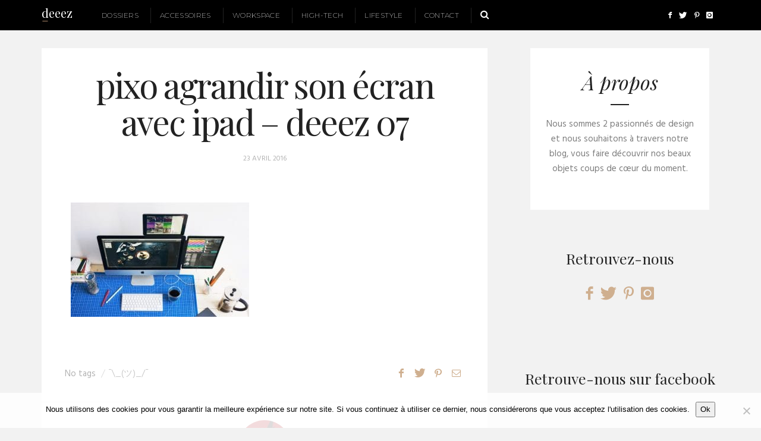

--- FILE ---
content_type: text/html; charset=UTF-8
request_url: https://deeez.fr/pixo-agrandir-ecran-tablette/pixo-agrandir-son-ecran-avec-ipad-deeez-07/
body_size: 17890
content:
<!DOCTYPE html>
<!--[if lt IE 7 ]><html class="ie ie6" lang="fr-FR"> <![endif]-->
<!--[if IE 7 ]><html class="ie ie7" lang="fr-FR"> <![endif]-->
<!--[if IE 8 ]><html class="ie ie8" lang="fr-FR"> <![endif]-->
<!--[if IE 9 ]><html class="ie ie9" lang="fr-FR"> <![endif]-->
<!--[if (gt IE 9)|!(IE)]><!--><html lang="fr-FR"> <!--<![endif]-->
<head>
	<meta charset="UTF-8" />
	<meta name="p:domain_verify" content="75202240a33b25d6e3ce80fddd51f801"/>
	<meta property="fb:pages" content="1008349515892418" />
	<meta http-equiv="X-UA-Compatible" content="IE=edge">
    <meta name="viewport" content="width=device-width, initial-scale=1">
	<link rel="profile" href="http://gmpg.org/xfn/11" />
			<link rel="icon" href="http://deeez.fr/wp-content/uploads/2016/02/favicon.ico" type="image/x-icon" />
		<link rel="pingback" href="https://deeez.fr/xmlrpc.php" />
	<link rel="alternate" type="application/rss+xml" title="Deeez" href="https://deeez.fr/feed/" />
	<link rel="alternate" type="application/atom+xml" title="Deeez" href="https://deeez.fr/feed/atom/" />
	<script type='text/javascript'>
	(function() {
if ("-ms-user-select" in document.documentElement.style && navigator.userAgent.match(/IEMobile\/10\.0/)) {
var msViewportStyle = document.createElement("style");
msViewportStyle.appendChild(
document.createTextNode("@-ms-viewport{width:auto!important}")
);
document.getElementsByTagName("head")[0].appendChild(msViewportStyle);
}
})();
</script>
<script defer data-domain="deeez.fr" src="https://analytics.mbousendorfer.com/js/script.js"></script>

<meta name='robots' content='index, follow, max-image-preview:large, max-snippet:-1, max-video-preview:-1' />
	<style>img:is([sizes="auto" i], [sizes^="auto," i]) { contain-intrinsic-size: 3000px 1500px }</style>
	
	<!-- This site is optimized with the Yoast SEO plugin v26.7 - https://yoast.com/wordpress/plugins/seo/ -->
	<title>pixo agrandir son écran avec ipad - deeez 07</title>
	<link rel="canonical" href="https://deeez.fr/pixo-agrandir-ecran-tablette/pixo-agrandir-son-ecran-avec-ipad-deeez-07/" />
	<meta property="og:locale" content="fr_FR" />
	<meta property="og:type" content="article" />
	<meta property="og:title" content="pixo agrandir son écran avec ipad - deeez 07" />
	<meta property="og:url" content="https://deeez.fr/pixo-agrandir-ecran-tablette/pixo-agrandir-son-ecran-avec-ipad-deeez-07/" />
	<meta property="og:site_name" content="Deeez" />
	<meta property="article:publisher" content="https://www.facebook.com/deeez.fr" />
	<meta property="article:modified_time" content="2016-05-10T17:09:47+00:00" />
	<meta property="og:image" content="https://deeez.fr/pixo-agrandir-ecran-tablette/pixo-agrandir-son-ecran-avec-ipad-deeez-07" />
	<meta property="og:image:width" content="679" />
	<meta property="og:image:height" content="437" />
	<meta property="og:image:type" content="image/jpeg" />
	<meta name="twitter:card" content="summary_large_image" />
	<meta name="twitter:site" content="@deeez_fr" />
	<script type="application/ld+json" class="yoast-schema-graph">{"@context":"https://schema.org","@graph":[{"@type":"WebPage","@id":"https://deeez.fr/pixo-agrandir-ecran-tablette/pixo-agrandir-son-ecran-avec-ipad-deeez-07/","url":"https://deeez.fr/pixo-agrandir-ecran-tablette/pixo-agrandir-son-ecran-avec-ipad-deeez-07/","name":"pixo agrandir son écran avec ipad - deeez 07","isPartOf":{"@id":"https://deeez.fr/#website"},"primaryImageOfPage":{"@id":"https://deeez.fr/pixo-agrandir-ecran-tablette/pixo-agrandir-son-ecran-avec-ipad-deeez-07/#primaryimage"},"image":{"@id":"https://deeez.fr/pixo-agrandir-ecran-tablette/pixo-agrandir-son-ecran-avec-ipad-deeez-07/#primaryimage"},"thumbnailUrl":"https://deeez.fr/wp-content/uploads/2016/04/pixo-agrandir-son-écran-avec-ipad-deeez-07.jpg","datePublished":"2016-04-23T10:48:37+00:00","dateModified":"2016-05-10T17:09:47+00:00","breadcrumb":{"@id":"https://deeez.fr/pixo-agrandir-ecran-tablette/pixo-agrandir-son-ecran-avec-ipad-deeez-07/#breadcrumb"},"inLanguage":"fr-FR","potentialAction":[{"@type":"ReadAction","target":["https://deeez.fr/pixo-agrandir-ecran-tablette/pixo-agrandir-son-ecran-avec-ipad-deeez-07/"]}]},{"@type":"ImageObject","inLanguage":"fr-FR","@id":"https://deeez.fr/pixo-agrandir-ecran-tablette/pixo-agrandir-son-ecran-avec-ipad-deeez-07/#primaryimage","url":"https://deeez.fr/wp-content/uploads/2016/04/pixo-agrandir-son-écran-avec-ipad-deeez-07.jpg","contentUrl":"https://deeez.fr/wp-content/uploads/2016/04/pixo-agrandir-son-écran-avec-ipad-deeez-07.jpg","width":679,"height":437,"caption":"Pixo"},{"@type":"BreadcrumbList","@id":"https://deeez.fr/pixo-agrandir-ecran-tablette/pixo-agrandir-son-ecran-avec-ipad-deeez-07/#breadcrumb","itemListElement":[{"@type":"ListItem","position":1,"name":"Accueil","item":"https://deeez.fr/"},{"@type":"ListItem","position":2,"name":"Pixo &#8211; Agrandir son écran avec une tablette","item":"https://deeez.fr/pixo-agrandir-ecran-tablette/"},{"@type":"ListItem","position":3,"name":"pixo agrandir son écran avec ipad &#8211; deeez 07"}]},{"@type":"WebSite","@id":"https://deeez.fr/#website","url":"https://deeez.fr/","name":"Deeez","description":"We Love Good Stuff","potentialAction":[{"@type":"SearchAction","target":{"@type":"EntryPoint","urlTemplate":"https://deeez.fr/?s={search_term_string}"},"query-input":{"@type":"PropertyValueSpecification","valueRequired":true,"valueName":"search_term_string"}}],"inLanguage":"fr-FR"}]}</script>
	<!-- / Yoast SEO plugin. -->


<link rel='dns-prefetch' href='//fonts.googleapis.com' />
<link rel="alternate" type="application/rss+xml" title="Deeez &raquo; Flux" href="https://deeez.fr/feed/" />
<link rel="alternate" type="application/rss+xml" title="Deeez &raquo; Flux des commentaires" href="https://deeez.fr/comments/feed/" />
<script type="text/javascript" id="wpp-js" src="https://deeez.fr/wp-content/plugins/wordpress-popular-posts/assets/js/wpp.min.js?ver=7.3.6" data-sampling="0" data-sampling-rate="100" data-api-url="https://deeez.fr/wp-json/wordpress-popular-posts" data-post-id="4676" data-token="a8a6da1458" data-lang="0" data-debug="0"></script>
<link rel="alternate" type="application/rss+xml" title="Deeez &raquo; pixo agrandir son écran avec ipad &#8211; deeez 07 Flux des commentaires" href="https://deeez.fr/pixo-agrandir-ecran-tablette/pixo-agrandir-son-ecran-avec-ipad-deeez-07/feed/" />
<script type="text/javascript">
/* <![CDATA[ */
window._wpemojiSettings = {"baseUrl":"https:\/\/s.w.org\/images\/core\/emoji\/16.0.1\/72x72\/","ext":".png","svgUrl":"https:\/\/s.w.org\/images\/core\/emoji\/16.0.1\/svg\/","svgExt":".svg","source":{"concatemoji":"https:\/\/deeez.fr\/wp-includes\/js\/wp-emoji-release.min.js?ver=6.8.3"}};
/*! This file is auto-generated */
!function(s,n){var o,i,e;function c(e){try{var t={supportTests:e,timestamp:(new Date).valueOf()};sessionStorage.setItem(o,JSON.stringify(t))}catch(e){}}function p(e,t,n){e.clearRect(0,0,e.canvas.width,e.canvas.height),e.fillText(t,0,0);var t=new Uint32Array(e.getImageData(0,0,e.canvas.width,e.canvas.height).data),a=(e.clearRect(0,0,e.canvas.width,e.canvas.height),e.fillText(n,0,0),new Uint32Array(e.getImageData(0,0,e.canvas.width,e.canvas.height).data));return t.every(function(e,t){return e===a[t]})}function u(e,t){e.clearRect(0,0,e.canvas.width,e.canvas.height),e.fillText(t,0,0);for(var n=e.getImageData(16,16,1,1),a=0;a<n.data.length;a++)if(0!==n.data[a])return!1;return!0}function f(e,t,n,a){switch(t){case"flag":return n(e,"\ud83c\udff3\ufe0f\u200d\u26a7\ufe0f","\ud83c\udff3\ufe0f\u200b\u26a7\ufe0f")?!1:!n(e,"\ud83c\udde8\ud83c\uddf6","\ud83c\udde8\u200b\ud83c\uddf6")&&!n(e,"\ud83c\udff4\udb40\udc67\udb40\udc62\udb40\udc65\udb40\udc6e\udb40\udc67\udb40\udc7f","\ud83c\udff4\u200b\udb40\udc67\u200b\udb40\udc62\u200b\udb40\udc65\u200b\udb40\udc6e\u200b\udb40\udc67\u200b\udb40\udc7f");case"emoji":return!a(e,"\ud83e\udedf")}return!1}function g(e,t,n,a){var r="undefined"!=typeof WorkerGlobalScope&&self instanceof WorkerGlobalScope?new OffscreenCanvas(300,150):s.createElement("canvas"),o=r.getContext("2d",{willReadFrequently:!0}),i=(o.textBaseline="top",o.font="600 32px Arial",{});return e.forEach(function(e){i[e]=t(o,e,n,a)}),i}function t(e){var t=s.createElement("script");t.src=e,t.defer=!0,s.head.appendChild(t)}"undefined"!=typeof Promise&&(o="wpEmojiSettingsSupports",i=["flag","emoji"],n.supports={everything:!0,everythingExceptFlag:!0},e=new Promise(function(e){s.addEventListener("DOMContentLoaded",e,{once:!0})}),new Promise(function(t){var n=function(){try{var e=JSON.parse(sessionStorage.getItem(o));if("object"==typeof e&&"number"==typeof e.timestamp&&(new Date).valueOf()<e.timestamp+604800&&"object"==typeof e.supportTests)return e.supportTests}catch(e){}return null}();if(!n){if("undefined"!=typeof Worker&&"undefined"!=typeof OffscreenCanvas&&"undefined"!=typeof URL&&URL.createObjectURL&&"undefined"!=typeof Blob)try{var e="postMessage("+g.toString()+"("+[JSON.stringify(i),f.toString(),p.toString(),u.toString()].join(",")+"));",a=new Blob([e],{type:"text/javascript"}),r=new Worker(URL.createObjectURL(a),{name:"wpTestEmojiSupports"});return void(r.onmessage=function(e){c(n=e.data),r.terminate(),t(n)})}catch(e){}c(n=g(i,f,p,u))}t(n)}).then(function(e){for(var t in e)n.supports[t]=e[t],n.supports.everything=n.supports.everything&&n.supports[t],"flag"!==t&&(n.supports.everythingExceptFlag=n.supports.everythingExceptFlag&&n.supports[t]);n.supports.everythingExceptFlag=n.supports.everythingExceptFlag&&!n.supports.flag,n.DOMReady=!1,n.readyCallback=function(){n.DOMReady=!0}}).then(function(){return e}).then(function(){var e;n.supports.everything||(n.readyCallback(),(e=n.source||{}).concatemoji?t(e.concatemoji):e.wpemoji&&e.twemoji&&(t(e.twemoji),t(e.wpemoji)))}))}((window,document),window._wpemojiSettings);
/* ]]> */
</script>
<style id='wp-emoji-styles-inline-css' type='text/css'>

	img.wp-smiley, img.emoji {
		display: inline !important;
		border: none !important;
		box-shadow: none !important;
		height: 1em !important;
		width: 1em !important;
		margin: 0 0.07em !important;
		vertical-align: -0.1em !important;
		background: none !important;
		padding: 0 !important;
	}
</style>
<link rel='stylesheet' id='wp-block-library-css' href='https://deeez.fr/wp-includes/css/dist/block-library/style.min.css?ver=6.8.3' type='text/css' media='all' />
<style id='classic-theme-styles-inline-css' type='text/css'>
/*! This file is auto-generated */
.wp-block-button__link{color:#fff;background-color:#32373c;border-radius:9999px;box-shadow:none;text-decoration:none;padding:calc(.667em + 2px) calc(1.333em + 2px);font-size:1.125em}.wp-block-file__button{background:#32373c;color:#fff;text-decoration:none}
</style>
<style id='global-styles-inline-css' type='text/css'>
:root{--wp--preset--aspect-ratio--square: 1;--wp--preset--aspect-ratio--4-3: 4/3;--wp--preset--aspect-ratio--3-4: 3/4;--wp--preset--aspect-ratio--3-2: 3/2;--wp--preset--aspect-ratio--2-3: 2/3;--wp--preset--aspect-ratio--16-9: 16/9;--wp--preset--aspect-ratio--9-16: 9/16;--wp--preset--color--black: #000000;--wp--preset--color--cyan-bluish-gray: #abb8c3;--wp--preset--color--white: #ffffff;--wp--preset--color--pale-pink: #f78da7;--wp--preset--color--vivid-red: #cf2e2e;--wp--preset--color--luminous-vivid-orange: #ff6900;--wp--preset--color--luminous-vivid-amber: #fcb900;--wp--preset--color--light-green-cyan: #7bdcb5;--wp--preset--color--vivid-green-cyan: #00d084;--wp--preset--color--pale-cyan-blue: #8ed1fc;--wp--preset--color--vivid-cyan-blue: #0693e3;--wp--preset--color--vivid-purple: #9b51e0;--wp--preset--gradient--vivid-cyan-blue-to-vivid-purple: linear-gradient(135deg,rgba(6,147,227,1) 0%,rgb(155,81,224) 100%);--wp--preset--gradient--light-green-cyan-to-vivid-green-cyan: linear-gradient(135deg,rgb(122,220,180) 0%,rgb(0,208,130) 100%);--wp--preset--gradient--luminous-vivid-amber-to-luminous-vivid-orange: linear-gradient(135deg,rgba(252,185,0,1) 0%,rgba(255,105,0,1) 100%);--wp--preset--gradient--luminous-vivid-orange-to-vivid-red: linear-gradient(135deg,rgba(255,105,0,1) 0%,rgb(207,46,46) 100%);--wp--preset--gradient--very-light-gray-to-cyan-bluish-gray: linear-gradient(135deg,rgb(238,238,238) 0%,rgb(169,184,195) 100%);--wp--preset--gradient--cool-to-warm-spectrum: linear-gradient(135deg,rgb(74,234,220) 0%,rgb(151,120,209) 20%,rgb(207,42,186) 40%,rgb(238,44,130) 60%,rgb(251,105,98) 80%,rgb(254,248,76) 100%);--wp--preset--gradient--blush-light-purple: linear-gradient(135deg,rgb(255,206,236) 0%,rgb(152,150,240) 100%);--wp--preset--gradient--blush-bordeaux: linear-gradient(135deg,rgb(254,205,165) 0%,rgb(254,45,45) 50%,rgb(107,0,62) 100%);--wp--preset--gradient--luminous-dusk: linear-gradient(135deg,rgb(255,203,112) 0%,rgb(199,81,192) 50%,rgb(65,88,208) 100%);--wp--preset--gradient--pale-ocean: linear-gradient(135deg,rgb(255,245,203) 0%,rgb(182,227,212) 50%,rgb(51,167,181) 100%);--wp--preset--gradient--electric-grass: linear-gradient(135deg,rgb(202,248,128) 0%,rgb(113,206,126) 100%);--wp--preset--gradient--midnight: linear-gradient(135deg,rgb(2,3,129) 0%,rgb(40,116,252) 100%);--wp--preset--font-size--small: 13px;--wp--preset--font-size--medium: 20px;--wp--preset--font-size--large: 36px;--wp--preset--font-size--x-large: 42px;--wp--preset--spacing--20: 0.44rem;--wp--preset--spacing--30: 0.67rem;--wp--preset--spacing--40: 1rem;--wp--preset--spacing--50: 1.5rem;--wp--preset--spacing--60: 2.25rem;--wp--preset--spacing--70: 3.38rem;--wp--preset--spacing--80: 5.06rem;--wp--preset--shadow--natural: 6px 6px 9px rgba(0, 0, 0, 0.2);--wp--preset--shadow--deep: 12px 12px 50px rgba(0, 0, 0, 0.4);--wp--preset--shadow--sharp: 6px 6px 0px rgba(0, 0, 0, 0.2);--wp--preset--shadow--outlined: 6px 6px 0px -3px rgba(255, 255, 255, 1), 6px 6px rgba(0, 0, 0, 1);--wp--preset--shadow--crisp: 6px 6px 0px rgba(0, 0, 0, 1);}:where(.is-layout-flex){gap: 0.5em;}:where(.is-layout-grid){gap: 0.5em;}body .is-layout-flex{display: flex;}.is-layout-flex{flex-wrap: wrap;align-items: center;}.is-layout-flex > :is(*, div){margin: 0;}body .is-layout-grid{display: grid;}.is-layout-grid > :is(*, div){margin: 0;}:where(.wp-block-columns.is-layout-flex){gap: 2em;}:where(.wp-block-columns.is-layout-grid){gap: 2em;}:where(.wp-block-post-template.is-layout-flex){gap: 1.25em;}:where(.wp-block-post-template.is-layout-grid){gap: 1.25em;}.has-black-color{color: var(--wp--preset--color--black) !important;}.has-cyan-bluish-gray-color{color: var(--wp--preset--color--cyan-bluish-gray) !important;}.has-white-color{color: var(--wp--preset--color--white) !important;}.has-pale-pink-color{color: var(--wp--preset--color--pale-pink) !important;}.has-vivid-red-color{color: var(--wp--preset--color--vivid-red) !important;}.has-luminous-vivid-orange-color{color: var(--wp--preset--color--luminous-vivid-orange) !important;}.has-luminous-vivid-amber-color{color: var(--wp--preset--color--luminous-vivid-amber) !important;}.has-light-green-cyan-color{color: var(--wp--preset--color--light-green-cyan) !important;}.has-vivid-green-cyan-color{color: var(--wp--preset--color--vivid-green-cyan) !important;}.has-pale-cyan-blue-color{color: var(--wp--preset--color--pale-cyan-blue) !important;}.has-vivid-cyan-blue-color{color: var(--wp--preset--color--vivid-cyan-blue) !important;}.has-vivid-purple-color{color: var(--wp--preset--color--vivid-purple) !important;}.has-black-background-color{background-color: var(--wp--preset--color--black) !important;}.has-cyan-bluish-gray-background-color{background-color: var(--wp--preset--color--cyan-bluish-gray) !important;}.has-white-background-color{background-color: var(--wp--preset--color--white) !important;}.has-pale-pink-background-color{background-color: var(--wp--preset--color--pale-pink) !important;}.has-vivid-red-background-color{background-color: var(--wp--preset--color--vivid-red) !important;}.has-luminous-vivid-orange-background-color{background-color: var(--wp--preset--color--luminous-vivid-orange) !important;}.has-luminous-vivid-amber-background-color{background-color: var(--wp--preset--color--luminous-vivid-amber) !important;}.has-light-green-cyan-background-color{background-color: var(--wp--preset--color--light-green-cyan) !important;}.has-vivid-green-cyan-background-color{background-color: var(--wp--preset--color--vivid-green-cyan) !important;}.has-pale-cyan-blue-background-color{background-color: var(--wp--preset--color--pale-cyan-blue) !important;}.has-vivid-cyan-blue-background-color{background-color: var(--wp--preset--color--vivid-cyan-blue) !important;}.has-vivid-purple-background-color{background-color: var(--wp--preset--color--vivid-purple) !important;}.has-black-border-color{border-color: var(--wp--preset--color--black) !important;}.has-cyan-bluish-gray-border-color{border-color: var(--wp--preset--color--cyan-bluish-gray) !important;}.has-white-border-color{border-color: var(--wp--preset--color--white) !important;}.has-pale-pink-border-color{border-color: var(--wp--preset--color--pale-pink) !important;}.has-vivid-red-border-color{border-color: var(--wp--preset--color--vivid-red) !important;}.has-luminous-vivid-orange-border-color{border-color: var(--wp--preset--color--luminous-vivid-orange) !important;}.has-luminous-vivid-amber-border-color{border-color: var(--wp--preset--color--luminous-vivid-amber) !important;}.has-light-green-cyan-border-color{border-color: var(--wp--preset--color--light-green-cyan) !important;}.has-vivid-green-cyan-border-color{border-color: var(--wp--preset--color--vivid-green-cyan) !important;}.has-pale-cyan-blue-border-color{border-color: var(--wp--preset--color--pale-cyan-blue) !important;}.has-vivid-cyan-blue-border-color{border-color: var(--wp--preset--color--vivid-cyan-blue) !important;}.has-vivid-purple-border-color{border-color: var(--wp--preset--color--vivid-purple) !important;}.has-vivid-cyan-blue-to-vivid-purple-gradient-background{background: var(--wp--preset--gradient--vivid-cyan-blue-to-vivid-purple) !important;}.has-light-green-cyan-to-vivid-green-cyan-gradient-background{background: var(--wp--preset--gradient--light-green-cyan-to-vivid-green-cyan) !important;}.has-luminous-vivid-amber-to-luminous-vivid-orange-gradient-background{background: var(--wp--preset--gradient--luminous-vivid-amber-to-luminous-vivid-orange) !important;}.has-luminous-vivid-orange-to-vivid-red-gradient-background{background: var(--wp--preset--gradient--luminous-vivid-orange-to-vivid-red) !important;}.has-very-light-gray-to-cyan-bluish-gray-gradient-background{background: var(--wp--preset--gradient--very-light-gray-to-cyan-bluish-gray) !important;}.has-cool-to-warm-spectrum-gradient-background{background: var(--wp--preset--gradient--cool-to-warm-spectrum) !important;}.has-blush-light-purple-gradient-background{background: var(--wp--preset--gradient--blush-light-purple) !important;}.has-blush-bordeaux-gradient-background{background: var(--wp--preset--gradient--blush-bordeaux) !important;}.has-luminous-dusk-gradient-background{background: var(--wp--preset--gradient--luminous-dusk) !important;}.has-pale-ocean-gradient-background{background: var(--wp--preset--gradient--pale-ocean) !important;}.has-electric-grass-gradient-background{background: var(--wp--preset--gradient--electric-grass) !important;}.has-midnight-gradient-background{background: var(--wp--preset--gradient--midnight) !important;}.has-small-font-size{font-size: var(--wp--preset--font-size--small) !important;}.has-medium-font-size{font-size: var(--wp--preset--font-size--medium) !important;}.has-large-font-size{font-size: var(--wp--preset--font-size--large) !important;}.has-x-large-font-size{font-size: var(--wp--preset--font-size--x-large) !important;}
:where(.wp-block-post-template.is-layout-flex){gap: 1.25em;}:where(.wp-block-post-template.is-layout-grid){gap: 1.25em;}
:where(.wp-block-columns.is-layout-flex){gap: 2em;}:where(.wp-block-columns.is-layout-grid){gap: 2em;}
:root :where(.wp-block-pullquote){font-size: 1.5em;line-height: 1.6;}
</style>
<link rel='stylesheet' id='contact-form-7-css' href='https://deeez.fr/wp-content/plugins/contact-form-7/includes/css/styles.css?ver=6.1.4' type='text/css' media='all' />
<link rel='stylesheet' id='cookie-notice-front-css' href='https://deeez.fr/wp-content/plugins/cookie-notice/css/front.min.css?ver=2.5.11' type='text/css' media='all' />
<link rel='stylesheet' id='wordpress-popular-posts-css-css' href='https://deeez.fr/wp-content/plugins/wordpress-popular-posts/assets/css/wpp.css?ver=7.3.6' type='text/css' media='all' />
<link rel='stylesheet' id='parent-style-css' href='https://deeez.fr/wp-content/themes/sugarblog/style.css?ver=6.8.3' type='text/css' media='all' />
<link rel='stylesheet' id='child-style-css' href='https://deeez.fr/wp-content/themes/sugarblog-child/style.css?ver=6.8.3' type='text/css' media='all' />
<link rel='stylesheet' id='hercules-bootstrap-css-css' href='https://deeez.fr/wp-content/themes/sugarblog/bootstrap/bootstrap.min.css?ver=3.2' type='text/css' media='all' />
<link rel='stylesheet' id='hercules-font-awesome-css' href='https://deeez.fr/wp-content/themes/sugarblog/bootstrap/font-awesome.min.css?ver=4.1' type='text/css' media='all' />
<link rel='stylesheet' id='hercules-social-icons-css' href='https://deeez.fr/wp-content/themes/sugarblog//bootstrap/hercules-social.css?ver=1.0' type='text/css' media='all' />
<link rel='stylesheet' id='hercules-magnificpopup-css' href='https://deeez.fr/wp-content/themes/sugarblog/css/magnificpopup.css?ver=1.0' type='text/css' media='all' />
<link rel='stylesheet' id='hercules-mainstyle-css' href='https://deeez.fr/wp-content/themes/sugarblog-child/style.css?ver=2.1' type='text/css' media='all' />
<link rel='stylesheet' id='hercules-responsive-css' href='https://deeez.fr/wp-content/themes/sugarblog/responsive.css?ver=2.5' type='text/css' media='all' />
<link rel='stylesheet' id='fancybox-css' href='https://deeez.fr/wp-content/plugins/easy-fancybox/fancybox/1.5.4/jquery.fancybox.min.css?ver=6.8.3' type='text/css' media='screen' />
<style id='fancybox-inline-css' type='text/css'>
#fancybox-content{border-color:#000;}
</style>
<link rel='stylesheet' id='genericond-css' href='https://deeez.fr/wp-content/plugins/genericond/css/genericond.css?ver=6.8.3' type='text/css' media='all' />
<link rel='stylesheet' id='options_typography_Playfair+Display-css' href='//fonts.googleapis.com/css?family=Playfair+Display:100,200,300,400,500,600,700,800,900,100italic,200italic,300italic,400italic,500italic,600italic,700italic,800italic,900italic&#038;subset=latin' type='text/css' media='all' />
<link rel='stylesheet' id='options_typography_Hind-css' href='//fonts.googleapis.com/css?family=Hind:100,200,300,400,500,600,700,800,900,100italic,200italic,300italic,400italic,500italic,600italic,700italic,800italic,900italic&#038;subset=latin' type='text/css' media='all' />
<link rel='stylesheet' id='options_typography_Open+Sans-css' href='//fonts.googleapis.com/css?family=Open+Sans:100,200,300,400,500,600,700,800,900,100italic,200italic,300italic,400italic,500italic,600italic,700italic,800italic,900italic&#038;subset=latin' type='text/css' media='all' />
<link rel='stylesheet' id='options_typography_Montserrat-css' href='//fonts.googleapis.com/css?family=Montserrat:100,200,300,400,500,600,700,800,900,100italic,200italic,300italic,400italic,500italic,600italic,700italic,800italic,900italic&#038;subset=latin' type='text/css' media='all' />
<script type="text/javascript" src="https://deeez.fr/wp-includes/js/jquery/jquery.min.js?ver=3.7.1" id="jquery-core-js"></script>
<script type="text/javascript" src="https://deeez.fr/wp-includes/js/jquery/jquery-migrate.min.js?ver=3.4.1" id="jquery-migrate-js"></script>
<link rel="https://api.w.org/" href="https://deeez.fr/wp-json/" /><link rel="alternate" title="JSON" type="application/json" href="https://deeez.fr/wp-json/wp/v2/media/4676" /><link rel="EditURI" type="application/rsd+xml" title="RSD" href="https://deeez.fr/xmlrpc.php?rsd" />
<meta name="generator" content="WordPress 6.8.3" />
<link rel='shortlink' href='https://deeez.fr/?p=4676' />
<link rel="alternate" title="oEmbed (JSON)" type="application/json+oembed" href="https://deeez.fr/wp-json/oembed/1.0/embed?url=https%3A%2F%2Fdeeez.fr%2Fpixo-agrandir-ecran-tablette%2Fpixo-agrandir-son-ecran-avec-ipad-deeez-07%2F" />
<link rel="alternate" title="oEmbed (XML)" type="text/xml+oembed" href="https://deeez.fr/wp-json/oembed/1.0/embed?url=https%3A%2F%2Fdeeez.fr%2Fpixo-agrandir-ecran-tablette%2Fpixo-agrandir-son-ecran-avec-ipad-deeez-07%2F&#038;format=xml" />
		<meta property="fb:pages" content="1008349515892418" />
		            <style id="wpp-loading-animation-styles">@-webkit-keyframes bgslide{from{background-position-x:0}to{background-position-x:-200%}}@keyframes bgslide{from{background-position-x:0}to{background-position-x:-200%}}.wpp-widget-block-placeholder,.wpp-shortcode-placeholder{margin:0 auto;width:60px;height:3px;background:#dd3737;background:linear-gradient(90deg,#dd3737 0%,#571313 10%,#dd3737 100%);background-size:200% auto;border-radius:3px;-webkit-animation:bgslide 1s infinite linear;animation:bgslide 1s infinite linear}</style>
            <style type="text/css">.post-header h2 a {
    color: #222222;
}.post-header h2 a:hover {
    color: #dddddd;
}.logo {
    margin: 50px auto;
}.nav__primary {background:#000000}@media all and (min-width: 800px) {.flexnav > li > a {border-right-color:#222222}}.nav__primary {border-top-color:#000000}.nav__primary {border-bottom-color:#000000}.nav__primary {border-top-width:0px}.nav__primary {border-bottom-width:0px}.logo_tagline {color:#444444}.header-overlay {background:#000000}body { background-color:#ffffff;}.headerstyler { background-color:#000000;}.post_category:before, .post_category:after, .hs_aboutme_text span, .nav-tabs > li.active > a, .nav-tabs > li.active > a:hover, .nav-tabs > li.active > a:focus, .title-section span, .heading-entrance span {border-top-color:#222222}.error404-holder_num {color:#222222}.text-highlight, div.jp-play-bar, div.jp-volume-bar-value, .progress .bar {background:#222222}.flexnav ul li:hover > a, .flexnav li li > a:hover, .flexnav li li.sfHover > a, .flexnav li li.current-menu-item > a {background:#131517}.flexnav li ul li a { color:#ffffff}.flexnav li li > a:hover, .flexnav li li.current-menu-item > a, .flexnav ul li:hover > a, .flexnav li li > a:hover, .flexnav li li.sfHover > a, .flexnav li li.current-menu-item > a { color:#ffffff}.flexnav .sub-menu  > li { background:#000000}.sub-menu li:first-child a:after { border-bottom: 11px solid #000000}.flexnav > li > a:hover { color:#c2c2c2}.flexnav > li.current-menu-item > a, .flexnav > li.current-menu-ancestor > a { color:#c2c2c2}.flexnav .sub-menu {background:#000000}.flexnav .sub-menu, .flexnav .sub-menu ul {border-color:#000000}.flexnav .sub-menu:before,.flexnav .sub-menu:after {border-bottom-color:#000000}.flexnav .sub-menu ul:before,.flexnav .sub-menu ul:after {border-left-color:#000000}.flexnav li ul li a {border-color:#212121}.related-posts h6 a {color:#222222}.related-posts h6 a:hover {color:#999999}.grid-block h2 a {color:#222222}.grid-block h2 a:hover {color:#dddddd}.my_posts_type_widget h4 a {color:#222222}.my_posts_type_widget h4 a:hover {color:#dddddd}.logo_h a:hover, .logo_h a:focus {color:#222222}.ribbon-green {color:#ffffff}.ribbon-green {background:#f83d4f}.logo_tagline {color:#444444}a.custom {color:#222222}a.custom:hover {color:#222222}a.custom span.bar {background:#222222}a.custom span.bar.hover {background:#dddddd}a { color: #CFAF8F}a:hover, a:focus { color: #CCCCCC}a.btn, a.comment-reply-link, input[type="submit"], .tagcloud a, .category-filter ul li.current-cat a { color: #000000}a.comment-reply-link:hover, input[type="submit"]:hover, .btn-default.active, .btn-default.focus, .btn-default:active, .btn-default:focus, .btn-default:hover, .open > .dropdown-toggle.btn-default, .tagcloud a:hover, .category-filter ul li.current-cat a:hover { color: #ffffff}a.btn, a.comment-reply-link, input[type="submit"], .tagcloud a, .category-filter ul li.current-cat a { border-color: #000000}a.comment-reply-link:hover, input[type="submit"]:hover, .btn-default.active, .btn-default.focus, .btn-default:active, .btn-default:focus, .btn-default:hover, .open > .dropdown-toggle.btn-default, .tagcloud a:hover, .category-filter ul li.current-cat a:hover { border-color: #000000}a.btn, a.comment-reply-link, input[type="submit"], .tagcloud a, .category-filter ul li.current-cat a { background: #ffffff}a.comment-reply-link:hover, input[type="submit"]:hover, .btn-default.active, .btn-default.focus, .btn-default:active, .btn-default:focus, .btn-default:hover, .open > .dropdown-toggle.btn-default, .tagcloud a:hover, .category-filter ul li.current-cat a:hover { background: #000000}.footer-logo { background: #000000}.nav.footer-nav ul li a:hover { color: #ffffff}.footer-text { color: #666666}.footer .logo a { color: #666666}.footer .logo_tagline { color: #666666}.footer a { color: #666666}.footer a:hover { color: #ffffff}</style>
<style type='text/css'>
h1 { font-weight: 400; font-style: normal; font-size: 58px; line-height: 62px; font-family: Playfair Display;  color:#222222; }
h2 { font-weight: 400; font-style: normal; font-size: 20px; line-height: 32px; font-family: Playfair Display;  color:#222222; }
h3 { font-weight: 400; font-style: normal; font-size: 34px; line-height: 34px; font-family: Playfair Display;  color:#222222; }
h4 { font-weight: 400; font-style: normal; font-size: 25px; line-height: 34px; font-family: Playfair Display;  color:#222222; }
h5 { font-weight: 400; font-style: normal; font-size: 30px; line-height: 48px; font-family: Playfair Display;  color:#222222; }
h6 { font-weight: 400; font-style: normal; font-size: 20px; line-height: 22px; font-family: Playfair Display;  color:#222222; }
.main-holder, .mfp-wrap { font-weight: 400; font-style: normal; font-size: 15px; line-height: 25px; font-family: Hind;  color:#7d7d7d; }
.logo_h__txt, .logo_link { font-weight: 400; font-style: normal; font-size: 158px; line-height: 158px; font-family: Open Sans;  color:#222222; }
.flexnav > li > a { font-weight: 200; font-style: normal; font-size: 12px; line-height: 26px; font-family: Montserrat;  color:#ffffff; }
.nav.footer-nav a { font-weight: 400; font-style: normal; font-size: 13px; line-height: 22px; font-family: Open Sans;  color:#777777; }
.title-section h1, .heading-entrance h1 { font-weight: 400; font-style: normal; font-size: 68px; line-height: 68px; font-family: Playfair Display;  color:#222222; }
.title-section h2, .heading-entrance h2 { font-weight: 300; font-style: normal; font-size: 26px; line-height: 38px; font-family: Open Sans;  color:#222222; }
</style>
	
<!--[if IE 8 ]>
<link rel="stylesheet" id="stylesheet-ie8" type="text/css" href="https://deeez.fr/wp-content/themes/sugarblog-child/ie8.css" />
	<script src="https://deeez.fr/wp-content/themes/sugarblog-child/js/respond.js"></script>
<![endif]-->
<script defer data-domain="deeez.fr" src="https://analytics.edenpulse.com/js/script.js"></script>

</head>
<body class="attachment wp-singular attachment-template-default single single-attachment postid-4676 attachmentid-4676 attachment-jpeg wp-theme-sugarblog wp-child-theme-sugarblog-child cookies-not-set">

<div class="top-panel22 hidden-phone"><div id="small-dialog" class="zoom-anim-dialog mfp-hide">  
	<div class="sb-search">
						<form class="navbar-form" method="get" action="https://deeez.fr/" accept-charset="utf-8">
							<input class="sb-search-input" placeholder="Type and Press Enter to Search" type="text" value="" name="s">
						</form>
					</div></div></div>
			
		<div class="main-holder">
		<div class="top-container">
<div class="sticky-wrapper"><div class="sticky-nav"><div class="container">
<div class="row top-left-menu">

  <div class="hidden-xs hidden-sm">
<div class="col-md-1 col-sm-2 col-xs-3" style="position: relative;top: 9px;max-width:90px;">
<a id="logotop" href="https://deeez.fr" title="Deeez">
deeez</a></div>
<div class="col-md-9 col-sm-8 col-xs-4 top-left">
	<div class="menu-button"><i class="fa fa-bars"></i></div>

<div class="top-search-icon"><div class="top-panel-button"><a class="popup-with-zoom-anim md-trigger" href="#small-dialog"><i class="fa fa-search"></i></a></div></div>			<nav class="nav nav__primary clearfix">
			<ul data-breakpoint="992" id="menu-hercules" class="flexnav"><li class="menu-item menu-item-type-taxonomy menu-item-object-category menu-item-has-children menu-item-4231"><a href="https://deeez.fr/dossiers/">Dossiers</a>
<ul class="sub-menu">
	<li class="menu-item menu-item-type-taxonomy menu-item-object-category menu-item-4230"><a href="https://deeez.fr/tests/">Tests</a></li>
	<li class="menu-item menu-item-type-taxonomy menu-item-object-category menu-item-4756"><a href="https://deeez.fr/dossiers/apercu/">Aperçu</a></li>
</ul>
</li>
<li class="menu-item menu-item-type-taxonomy menu-item-object-category menu-item-3956"><a href="https://deeez.fr/accessoires/">Accessoires</a></li>
<li class="menu-item menu-item-type-taxonomy menu-item-object-category menu-item-3957"><a href="https://deeez.fr/workspace/">Workspace</a></li>
<li class="menu-item menu-item-type-taxonomy menu-item-object-category menu-item-3958"><a href="https://deeez.fr/high-tech/">High-Tech</a></li>
<li class="menu-item menu-item-type-taxonomy menu-item-object-category menu-item-3960"><a href="https://deeez.fr/lifestyle/">Lifestyle</a></li>
<li class="menu-item menu-item-type-post_type menu-item-object-page menu-item-3637"><a href="https://deeez.fr/contact/">Contact</a></li>
<li class="top-panel-button hidden-xs"><a class="popup-with-zoom-anim md-trigger" href="#small-dialog"><i class="fa fa-search"></i></a></li></ul>		 </nav>
</div>
  <div class="col-md-2 col-sm-2 col-xs-8 top-right hidden-xs">
        <div id="social_networks-3" class="top-widget-right social_networks_widget">			
						
			<div class="social social__list unstyled">
				
				    						
																<a target="_blank" class="hs hs-facebook icon-2x social_link social_link__facebook" href="https://www.facebook.com/deeez.fr">
							</a>
																				
								    						
																<a target="_blank" class="hs hs-twitter icon-2x social_link social_link__twitter" href="https://twitter.com/deeez_fr">
							</a>
																				
								    						    						    						    						
																<a target="_blank" class="hs hs-pinterest icon-2x social_link social_link__pinterest" href="https://www.pinterest.com/deeez_fr/">
							</a>
																				
								    						    						    						
																<a target="_blank" class="hs hs-instagram icon-2x social_link social_link__instagram" href="https://www.instagram.com/deeez_fr/">
							</a>
																				
								    						    						    						    						    						    						    						    						    							      
   		</div>
   	
      
		</div>    </div>
</div>

<div class="visible-xs-block visible-sm-block">

<div class="col-xs-4 top-left">
<div class="top-search-icon"><div class="top-panel-button"><a class="popup-with-zoom-anim md-trigger" href="#small-dialog"><i class="fa fa-search"></i></a></div></div>		<nav class="nav nav__primary clearfix">
			<ul data-breakpoint="992" id="menu-hercules-1" class="flexnav"><li class="menu-item menu-item-type-taxonomy menu-item-object-category menu-item-has-children menu-item-4231"><a href="https://deeez.fr/dossiers/">Dossiers</a>
<ul class="sub-menu">
	<li class="menu-item menu-item-type-taxonomy menu-item-object-category menu-item-4230"><a href="https://deeez.fr/tests/">Tests</a></li>
	<li class="menu-item menu-item-type-taxonomy menu-item-object-category menu-item-4756"><a href="https://deeez.fr/dossiers/apercu/">Aperçu</a></li>
</ul>
</li>
<li class="menu-item menu-item-type-taxonomy menu-item-object-category menu-item-3956"><a href="https://deeez.fr/accessoires/">Accessoires</a></li>
<li class="menu-item menu-item-type-taxonomy menu-item-object-category menu-item-3957"><a href="https://deeez.fr/workspace/">Workspace</a></li>
<li class="menu-item menu-item-type-taxonomy menu-item-object-category menu-item-3958"><a href="https://deeez.fr/high-tech/">High-Tech</a></li>
<li class="menu-item menu-item-type-taxonomy menu-item-object-category menu-item-3960"><a href="https://deeez.fr/lifestyle/">Lifestyle</a></li>
<li class="menu-item menu-item-type-post_type menu-item-object-page menu-item-3637"><a href="https://deeez.fr/contact/">Contact</a></li>
<li class="top-panel-button hidden-xs"><a class="popup-with-zoom-anim md-trigger" href="#small-dialog"><i class="fa fa-search"></i></a></li></ul>		 </nav>
</div>

<div class="col-xs-4" style="position: relative;top: 12px;">
<a href="https://deeez.fr" title="Deeez" style="width: 60px;display: block;margin: auto;">
<svg xmlns="http://www.w3.org/2000/svg" viewBox="0 0 605 251" enable-background="new 0 0 605 251"><g fill="#fff"><path d="m113 185.3c2.7 3.4 7.6 5.1 14.5 5.1v5.1c-5.2-.5-10.2-.7-15.2-.7-10.5 0-19 1.2-25.4 3.5v-21.7c-3 7.3-7.5 12.9-13.3 16.7-5.9 3.8-13 5.7-21.4 5.7-10.4 0-19.3-2.5-26.8-7.4-7.5-4.9-13.2-12.3-17.3-22.2-4-9.9-6-22.1-5.9-36.7-.1-14.3 2.4-26.4 7.4-36.4 5-10 11.7-17.6 20.1-22.6 8.4-5 17.7-7.5 27.8-7.5 6.2 0 11.9 1.2 17.1 3.5 5.2 2.4 9.3 6 12.2 10.9v-47.6c0-7.6-1.4-13-4.1-16.4-2.7-3.4-7.6-5.1-14.5-5.1v-5.1c5.2.5 10.2.7 15.2.7 10.5 0 19-1.2 25.4-3.5v165.2c.1 7.6 1.5 13.1 4.2 16.5m-53.4-113.6c-6.6 0-12.4 2.3-17.5 6.7-5.1 4.6-9.1 11.4-11.9 20.5-2.9 9.1-4.3 20.4-4.2 33.7-.1 19.6 2.7 34.3 8.3 44.1 5.6 9.8 13.9 14.8 24.9 14.8 4.2 0 8.2-1.1 11.9-3.2 3.7-2.2 7-5.4 9.8-9.6 2.8-4.3 4.8-9.4 6-15.4v-72.7c-4.5-12.6-13.7-18.9-27.3-18.9"/><path d="m234.2 182.2c-4.2 5-9.4 9-15.7 12.1-6.3 3.1-13.2 4.7-21 4.7-11.6 0-21.7-2.6-30.2-7.9-8.5-5.3-15-12.7-19.4-22.3-4.5-9.6-6.7-20.6-6.7-33.2 0-14.2 2.3-26.5 6.8-36.9 4.5-10.4 11-18.5 19.3-24.1 8.3-5.6 18.1-8.4 29.2-8.4 14.7 0 25.9 4.4 33.9 13.3 7.9 8.9 11.9 22.4 11.9 40.4h-76.5c-.6 4.2-.8 9.4-.8 15.6 0 10.8 1.8 20.2 5.3 28.2 3.5 8 8.2 14.2 13.9 18.5s11.8 6.5 18.2 6.5c16.4 0 28.4-8.2 36-24.5l4.9 1.9c-1.9 5.7-4.9 11.1-9.1 16.1m-17.4-89.3c-1.7-6.8-4.3-12.1-7.9-16.1-3.6-4-8-4.8-13.3-4.8-5 0-9.6.4-13.9 3.6-4.2 3.2-7.8 8.2-10.7 14.8-2.9 6.7-4.8 14.9-5.6 24.8h53.3c.5-8.1-.2-15.5-1.9-22.3"/><path d="m355.5 182.2c-4.2 5-9.4 9-15.6 12.1-6.3 3.1-13.2 4.7-21 4.7-11.6 0-21.7-2.6-30.2-7.9-8.5-5.3-15-12.7-19.4-22.3-4.5-9.6-6.7-20.6-6.7-33.2 0-14.2 2.3-26.5 6.8-36.9 4.5-10.4 11-18.5 19.3-24.1 8.3-5.6 18.1-8.4 29.2-8.4 14.7 0 25.9 4.4 33.9 13.3 7.9 8.9 11.9 22.4 11.9 40.4h-76.5c-.6 4.2-.8 9.4-.8 15.6 0 10.8 1.8 20.2 5.3 28.2 3.5 8 8.2 14.2 13.9 18.5s11.8 6.5 18.2 6.5c16.4 0 28.4-8.2 36-24.5l4.9 1.9c-1.9 5.7-5 11.1-9.2 16.1m-17.4-89.3c-1.7-6.8-4.3-12.1-7.9-16.1-3.6-4-8-4.8-13.3-4.8-5 0-9.6.4-13.9 3.6-4.2 3.2-7.8 8.2-10.7 14.8-2.9 6.7-4.8 14.9-5.6 24.8h53.3c.5-8.1-.2-15.5-1.9-22.3"/><path d="m476.8 182.2c-4.2 5-9.4 9-15.6 12.1-6.3 3.1-13.2 4.7-21 4.7-11.6 0-21.7-2.6-30.2-7.9-8.5-5.3-15-12.7-19.4-22.3-4.5-9.6-6.7-20.6-6.7-33.2 0-14.2 2.3-26.5 6.8-36.9 4.5-10.4 11-18.5 19.3-24.1 8.3-5.6 18.1-8.4 29.2-8.4 14.7 0 25.9 4.4 33.9 13.3 7.9 8.9 11.9 22.4 11.9 40.4h-76.5c-.6 4.2-.8 9.4-.8 15.6 0 10.8 1.8 20.2 5.3 28.2 3.5 8 8.2 14.2 13.9 18.5s11.8 6.5 18.2 6.5c16.4 0 28.4-8.2 36-24.5l4.9 1.9c-1.9 5.7-5 11.1-9.2 16.1m-17.3-89.3c-1.7-6.8-4.3-12.1-7.9-16.1-3.6-4-8-4.8-13.3-4.8-5 0-9.6.4-13.9 3.6-4.2 3.2-7.8 8.2-10.7 14.8-2.9 6.7-4.8 14.9-5.6 24.8h53.3c.4-8.1-.3-15.5-1.9-22.3"/><path d="m557.6 191.8c10 0 18-3.1 23.8-9.4 5.8-6.3 9.2-16.2 10.3-29.9h5.6c0 21.3.3 35.9 1 44-12.7-.6-77.5-.6-94.9.2l70.7-123.5h-27c-7.3 0-13.3 1.3-18 3.9-4.7 2.6-8.3 6.8-10.9 12.6-2.6 5.8-4.2 13.4-5 22.9h-5.6c0-21.6.2-36.8-.5-44.6 13.8 0 74.7 0 94 0l-70.3 123.8h26.8"/></g><path fill="#cfa47f" d="m20 240h99v10h-99z"/></svg>
</a></div>

<div class="col-xs-4 menu-button"><i class="fa fa-bars"></i></div>

</div>




</div>

</div></div></div></div>
			<nav class="nav__mobile ">
			<ul data-breakpoint="992" id="menu-hercules-2" class="flexnav"><li class="menu-item menu-item-type-taxonomy menu-item-object-category menu-item-has-children menu-item-4231"><a href="https://deeez.fr/dossiers/">Dossiers</a>
<ul class="sub-menu">
	<li class="menu-item menu-item-type-taxonomy menu-item-object-category menu-item-4230"><a href="https://deeez.fr/tests/">Tests</a></li>
	<li class="menu-item menu-item-type-taxonomy menu-item-object-category menu-item-4756"><a href="https://deeez.fr/dossiers/apercu/">Aperçu</a></li>
</ul>
</li>
<li class="menu-item menu-item-type-taxonomy menu-item-object-category menu-item-3956"><a href="https://deeez.fr/accessoires/">Accessoires</a></li>
<li class="menu-item menu-item-type-taxonomy menu-item-object-category menu-item-3957"><a href="https://deeez.fr/workspace/">Workspace</a></li>
<li class="menu-item menu-item-type-taxonomy menu-item-object-category menu-item-3958"><a href="https://deeez.fr/high-tech/">High-Tech</a></li>
<li class="menu-item menu-item-type-taxonomy menu-item-object-category menu-item-3960"><a href="https://deeez.fr/lifestyle/">Lifestyle</a></li>
<li class="menu-item menu-item-type-post_type menu-item-object-page menu-item-3637"><a href="https://deeez.fr/contact/">Contact</a></li>
</ul>		 </nav>
<header id="headerfix" data-stellar-background-ratio="0.5" data-stellar-horizontal-offset="0" data-stellar-vertical-offset="0" class="headerstyler headerphoto header topleftmenu" style="">
<div class="header-overlay"></div>

<div class="container">
<div class="row">
    <div class="col-md-12">
            </div>
</div></div>






















	
</header>
<div class="content-holder clearfix">
    <div class="container">
				                 <div class="row main-blog">
                                   <div class="col-md-8" id="content">
                        <article id="post-4676" class="post__holder post-4676 attachment type-attachment status-inherit hentry">
	<div class="row">
	<div class="col-md-12">

		<header class="post-header"><div class="meta-space-top">

					</div>
	
					<h1 class="post-title">pixo agrandir son écran avec ipad &#8211; deeez 07</h1>
					<div class="meta-space-top">
				 	<span>23 avril 2016</span>
</div>
		</header>	


						
	<!-- Post Content -->
	<div class="post_content">
			

	
			
	<!-- Post Content -->
	<div class="isopad">
		<p class="attachment"><a href='https://deeez.fr/wp-content/uploads/2016/04/pixo-agrandir-son-écran-avec-ipad-deeez-07.jpg'><img fetchpriority="high" decoding="async" width="300" height="193" src="https://deeez.fr/wp-content/uploads/2016/04/pixo-agrandir-son-écran-avec-ipad-deeez-07-300x193.jpg" class="attachment-medium size-medium" alt="Pixo" srcset="https://deeez.fr/wp-content/uploads/2016/04/pixo-agrandir-son-écran-avec-ipad-deeez-07-300x193.jpg 300w, https://deeez.fr/wp-content/uploads/2016/04/pixo-agrandir-son-écran-avec-ipad-deeez-07-573x369.jpg 573w, https://deeez.fr/wp-content/uploads/2016/04/pixo-agrandir-son-écran-avec-ipad-deeez-07-600x386.jpg 600w, https://deeez.fr/wp-content/uploads/2016/04/pixo-agrandir-son-écran-avec-ipad-deeez-07.jpg 679w" sizes="(max-width: 300px) 100vw, 300px" /></a></p>
				<div class="clear"></div>
	</div>
	<!-- //Post Content -->	
	</div>
	
	
	
	
</div></div>



<!-- Meta and share buttons -->
<div class="row meta-line">
<div class="col-md-6 col-sm-6 col-xs-12">
	<!-- Post Meta -->
	<div class="meta-space isopad">
													<span>
									No tags								</span>
														<span><a href="https://deeez.fr/pixo-agrandir-ecran-tablette/pixo-agrandir-son-ecran-avec-ipad-deeez-07/#respond" class="comments-link" >¯\_(ツ)_/¯</a></span>
				
		</div>
	<!--// Post Meta -->
</div>
<div class="col-md-6 col-sm-6 col-xs-12">
<div class="share-buttons isopad">
	<a class="hs-icon hs hs-facebook" onClick="window.open('//www.facebook.com/sharer.php?u=https://deeez.fr/pixo-agrandir-ecran-tablette/pixo-agrandir-son-ecran-avec-ipad-deeez-07/','Facebook','width=600,height=300,left='+(screen.availWidth/2-300)+',top='+(screen.availHeight/2-150)+''); return false;" href="//www.facebook.com/sharer.php?u=https://deeez.fr/pixo-agrandir-ecran-tablette/pixo-agrandir-son-ecran-avec-ipad-deeez-07/"></a>
<a class="hs-icon hs hs-twitter" onClick="window.open('//twitter.com/share?url=https://deeez.fr/pixo-agrandir-ecran-tablette/pixo-agrandir-son-ecran-avec-ipad-deeez-07/&amp;text=pixo%20agrandir%20son%20écran%20avec%20ipad%20&#8211;%20deeez%2007','Twitter share','width=600,height=300,left='+(screen.availWidth/2-300)+',top='+(screen.availHeight/2-150)+''); return false;" href="//twitter.com/share?url=https://deeez.fr/pixo-agrandir-ecran-tablette/pixo-agrandir-son-ecran-avec-ipad-deeez-07/&amp;text=pixo%20agrandir%20son%20écran%20avec%20ipad%20&#8211;%20deeez%2007"></a>
<a target="_blank" class="hs-icon hs hs-pinterest" href="//pinterest.com/pin/create/button/?url=https://deeez.fr/pixo-agrandir-ecran-tablette/pixo-agrandir-son-ecran-avec-ipad-deeez-07/&amp;media=https://deeez.fr/wp-content/uploads/2016/04/pixo-agrandir-son-écran-avec-ipad-deeez-07.jpg&amp;description=pixo%20agrandir%20son%20écran%20avec%20ipad%20&#8211;%20deeez%2007" data-pin-do="buttonPin" data-pin-config="none" data-pin-height="28"></a>
<a class="hs-icon hs hs-mail" href="mailto:?subject=pixo%20agrandir%20son%20écran%20avec%20ipad%20&#8211;%20deeez%2007&amp;body=https://deeez.fr/pixo-agrandir-ecran-tablette/pixo-agrandir-son-ecran-avec-ipad-deeez-07/"></a>
</div>
</div>
</div>
<!-- //Meta and share buttons -->
<div class="post-author isopad post-author__page clearfix"><div class="post-author-box">

	
	<div class="postauthor_gravatar">
		<img alt='' src='https://secure.gravatar.com/avatar/5d713c877e9e830b5d88e88f900567a9ea41cf55b2d94903e20ec8df2c77416a?s=90&#038;d=mm&#038;r=g' srcset='https://secure.gravatar.com/avatar/5d713c877e9e830b5d88e88f900567a9ea41cf55b2d94903e20ec8df2c77416a?s=180&#038;d=mm&#038;r=g 2x' class='avatar avatar-90 photo' height='90' width='90' decoding='async'/>	</div>


<h5 class="post-author_h"><small><a href="https://deeez.fr/author/nerisson/" title="Articles par Jimmy Raheriarisoa" rel="author" class="url">Jimmy Raheriarisoa</a></small></h5>
		<div class="post-author_desc">
					</div>
		<div class="author-social">
		<a target="_blank" class="author-social" href="//facebook.com/jimmy.rahe"><i class="hs hs-facebook"></i></a>		<a target="_blank" class="author-social" href="//twitter.com/nerisson"><i class="hs hs-twitter"></i></a>		<a target="_blank" class="author-social" href="//instagram.com/nerisson"><i class="hs hs-instagram"></i></a>				<a target="_blank" class="author-social" href="//pinterest.com/nerisson"><i class="hs hs-pinterest"></i></a>				</div>
		
</div></div>
</article>					
				<div class="row paging">
				
	<div class="col-sm-6 col-md-6 col-lg-6" style="text-align:left;">
		
				
		</div>
	
	<div class="col-sm-6 col-md-6 col-lg-6" style="text-align:right;">
			</div>
	
	<div class="clear"></div>
</div>

				
	
				
	   <p class="nocomments">No Comments Yet.</p>			
		

	<div id="respond" class="comment-respond">
		<h3 id="reply-title" class="comment-reply-title">Laisser un commentaire <small><a rel="nofollow" id="cancel-comment-reply-link" href="/pixo-agrandir-ecran-tablette/pixo-agrandir-son-ecran-avec-ipad-deeez-07/#respond" style="display:none;">Annuler la réponse</a></small></h3><form action="https://deeez.fr/wp-comments-post.php" method="post" id="commentform" class="comment-form"><p class="comment-notes"><span id="email-notes">Votre adresse e-mail ne sera pas publiée.</span> <span class="required-field-message">Les champs obligatoires sont indiqués avec <span class="required">*</span></span></p><div class="row"><div class="col-md-12"><div class="form-group"><textarea cols="45" rows="8" id="comment" class="form-control" name="comment" aria-required="true" placeholder="Votre petit mot.."></textarea></div></div></div><div class="row"><div class="col-md-4"><div class="form-group"><input placeholder="Votre nom" id="author" name="author" class="form-control" type="text" value="" size="30" aria-required='true' /></div></div>
<div class="col-md-4"><div class="form-group"><input placeholder="E-mail (ne sera pas publiée)" id="email" name="email" class="form-control" type="text" value="" size="30" aria-required='true' /></div></div>
<div class="col-md-4"><div class="form-group"><input placeholder="Website" id="url" name="url" class="form-control" type="text" value="" size="30" /></div></div></div>
<p class="form-submit"><input name="submit" type="submit" id="submit" class="submit" value="Envoyer" /> <input type='hidden' name='comment_post_ID' value='4676' id='comment_post_ID' />
<input type='hidden' name='comment_parent' id='comment_parent' value='0' />
</p></form>	</div><!-- #respond -->
	                    </div>
                    <div class="col-md-4 sidebar right" id="sidebar">
                        <div id="hs_aboutmebox-5" class="widget hs_aboutmebox"><div class="widget-content"><div class="widget-body"><div class="hs_aboutme_text post-list-inner"><h3>À propos</h3><span></span><p class="about_para">Nous sommes 2 passionnés de design et nous souhaitons à travers notre blog, vous faire découvrir nos beaux objets coups de cœur du moment.</p></div></div></div><span></span></div><div id="social_networks-2" class="widget social_networks_widget"><div class="widget-content"><h4 class="subtitle fancy"><span>Retrouvez-nous</span></h4>			
						
			<div class="social social__list unstyled">
				
				    						
																<a target="_blank" class="hs hs-facebook icon-2x social_link social_link__facebook" href="https://www.facebook.com/deeez.fr">
							</a>
																				
								    						
																<a target="_blank" class="hs hs-twitter icon-2x social_link social_link__twitter" href="https://twitter.com/deeez_fr">
							</a>
																				
								    						    						    						    						
																<a target="_blank" class="hs hs-pinterest icon-2x social_link social_link__pinterest" href="http://pinterest.com/deeez_fr">
							</a>
																				
								    						    						    						
																<a target="_blank" class="hs hs-instagram icon-2x social_link social_link__instagram" href="https://instagram.com/deeez_fr">
							</a>
																				
								    						    						    						    						    						    						    						    						    							      
   		</div>
   	
      
		</div><span></span></div>
<div id="wpp-2" class="my_posts_type_widget widget popular-posts"><div class="widget-content">

</div><span></span></div>
<div id="my_facebook_widget-2" class="widget My_Facebook_Widget"><div class="widget-content"><h4 class="subtitle fancy"><span>Retrouve-nous sur facebook</span></h4>				<div class="facebook_like_box">
<div id="fb-root"></div>
<script>(function(d, s, id) {
  var js, fjs = d.getElementsByTagName(s)[0];
  if (d.getElementById(id)) return;
  js = d.createElement(s); js.id = id;
  js.src = "//connect.facebook.net/fr_FR/sdk.js#xfbml=1&version=v2.4&appId=290794764313764";
  fjs.parentNode.insertBefore(js, fjs);
}(document, 'script', 'facebook-jssdk'));</script>

<div class="fb-page" data-href="https://www.facebook.com/deeez.fr" data-width="100%" data-height="100%" data-small-header="false" data-adapt-container-width="true" data-hide-cover="false" data-show-facepile="true" data-show-posts="false"><div class="fb-xfbml-parse-ignore"></div></div></div>
			</div><span></span></div>                    </div>
					                </div>
    </div>
</div>
<footer class="footer">
  


 
<div class="instagram-footer">
<div id="instagram-widget-2" class="instagram-widget sugar_instagram"><div class="instagram_footer_heading"><h4><span>Instagram</span></h4></div><div class="insta-error">Please enter an Access Token</div>					
					<div class="readmore-button"><a class="btn btn-default btn-normal" href="//instagram.com/deeez_fr/" target="_blank" rel="me">
			
						</a></div>
				</div></div>
  
<div class="footer-logo">
<div class="container">
  
<div class="row">
<div class="col-md-6 col-md-offset-3 col-sm-6 col-sm-offset-3 col-xs-10 col-xs-offset-1">
<div class="center-block">
<svg xmlns="http://www.w3.org/2000/svg" viewBox="0 0 437.4 63.5" enable-background="new 0 0 437.4 63.5"><path d="m.4 0h437v63.5h-437z"/><g fill="#3f3f3f"><path d="m44.9 7.9c1.6 0 2.9-.1 4-.2v1.1c-2 .4-3.4 2-4.2 4.7l-10.1 32.4h-.4-.4l-9.3-27.6-8.5 27.6h-.4-.6l-11.3-33.6c-.8-2.2-2-3.3-3.7-3.4v-1.1c1.4.1 3.3.2 5.7.2 2.6 0 4.5-.1 5.8-.2v1.1c-.9.1-1.6.2-2 .5-.4.3-.6.7-.6 1.3 0 .6.2 1.5.6 2.6l7.8 23.9 6.5-20.7-1.4-4.2c-.7-2.2-1.8-3.4-3.2-3.4v-1.1c1.3.1 3 .2 5.2.2 3 0 5.3-.1 6.8-.2v1.1c-.9 0-1.6.1-2.1.2-.5.1-.9.3-1.1.5-.3.3-.4.7-.4 1.2 0 .6.2 1.5.5 2.6l7.7 23.8 6.6-20.7c.6-1.8.9-3.2.9-4.3 0-1.2-.4-2-1.1-2.5-.7-.5-1.9-.7-3.5-.8v-1.1c2.1.1 4.1.1 6.2.1"/><path d="m67.9 42.8c-.9 1.1-2.1 2-3.4 2.7-1.4.7-2.9 1-4.6 1-2.5 0-4.7-.6-6.6-1.7-1.9-1.2-3.3-2.8-4.2-4.9-1-2.1-1.5-4.5-1.5-7.3 0-3.1.5-5.8 1.5-8.1 1-2.3 2.4-4 4.2-5.3 1.8-1.2 4-1.8 6.4-1.8 3.2 0 5.7 1 7.4 2.9 1.7 1.9 2.6 4.9 2.6 8.8h-16.8c-.1.9-.2 2.1-.2 3.4 0 2.4.4 4.4 1.2 6.2.8 1.8 1.8 3.1 3 4.1 1.3.9 2.6 1.4 4 1.4 3.6 0 6.2-1.8 7.9-5.4l1.1.4c-.5 1.3-1.1 2.5-2 3.6m-3.8-19.6c-.4-1.5-.9-2.7-1.7-3.5-.8-.9-1.8-1.3-2.9-1.3-1.1 0-2.1.4-3 1.1-.9.7-1.7 1.8-2.3 3.2-.6 1.5-1 3.3-1.2 5.4h11.7c-.1-1.8-.3-3.4-.6-4.9"/><path d="m94.4 43c.3.6.7.9 1.3 1.2.6.2 1.4.3 2.4.3v1.1c-3.3-.1-5.4-.2-6.5-.2s-3.2.1-6.5.2v-1.1c1 0 1.8-.1 2.4-.3.6-.2 1-.6 1.3-1.2.3-.6.4-1.3.4-2.3v-30.6c0-1.7-.3-2.9-.9-3.6-.6-.7-1.7-1.1-3.2-1.1v-1.1c1.1.1 2.2.2 3.3.2 2.3 0 4.2-.3 5.6-.8v37c0 1 .1 1.8.4 2.3"/><path d="m119.6 18.9c1.8 1 3.3 2.6 4.3 4.8 1.1 2.2 1.6 4.9 1.6 8.2 0 3.3-.5 6-1.6 8.2-1.1 2.2-2.5 3.8-4.3 4.8-1.8 1-3.9 1.5-6.3 1.5-2.4 0-4.4-.5-6.3-1.5-1.8-1-3.3-2.6-4.3-4.8-1.1-2.2-1.6-4.9-1.6-8.2 0-3.3.5-6.1 1.6-8.2 1.1-2.2 2.5-3.8 4.3-4.8 1.8-1 3.9-1.5 6.3-1.5 2.4 0 4.5.5 6.3 1.5m-11.3 2.8c-1.2 2.2-1.9 5.6-1.9 10.2 0 4.6.6 8 1.9 10.2 1.2 2.2 2.9 3.3 5.1 3.3s3.8-1.1 5.1-3.3c1.2-2.2 1.9-5.6 1.9-10.2 0-4.6-.6-8-1.9-10.2-1.2-2.2-2.9-3.3-5.1-3.3s-3.9 1.1-5.1 3.3"/><path d="m149.6 18.3c1.6 0 2.9-.1 4.1-.2v1.1c-.7.1-1.4.4-1.9 1-.6.6-1.1 1.5-1.6 2.8l-8.8 23h-.9l-9.9-23.7c-.5-1.2-1-2-1.6-2.4-.5-.4-1-.6-1.6-.6v-1.1c1.8.1 3.4.2 4.7.2 2.7 0 5.1-.1 7-.2v1.1c-.9 0-1.6 0-2.1.1-.5.1-.9.2-1.2.5-.3.3-.5.7-.5 1.3 0 .6.2 1.4.6 2.4l6.6 16.3 5.9-15.5c.4-1 .6-1.8.6-2.5 0-.8-.3-1.4-.9-1.8-.6-.4-1.6-.6-3-.7v-1.1c1.9-.1 3.4 0 4.5 0"/><path d="m176.1 42.8c-.9 1.1-2.1 2-3.4 2.7-1.4.7-2.9 1-4.6 1-2.5 0-4.7-.6-6.6-1.7-1.9-1.2-3.3-2.8-4.2-4.9-1-2.1-1.5-4.5-1.5-7.3 0-3.1.5-5.8 1.5-8.1 1-2.3 2.4-4 4.2-5.3 1.8-1.2 4-1.8 6.4-1.8 3.2 0 5.7 1 7.4 2.9 1.7 1.9 2.6 4.9 2.6 8.8h-16.7c-.1.9-.2 2.1-.2 3.4 0 2.4.4 4.4 1.2 6.2.8 1.8 1.8 3.1 3 4.1 1.3.9 2.6 1.4 4 1.4 3.6 0 6.2-1.8 7.9-5.4l1.1.4c-.5 1.3-1.2 2.5-2.1 3.6m-3.8-19.6c-.4-1.5-.9-2.7-1.7-3.5-.8-.9-1.8-1.3-2.9-1.3-1.1 0-2.1.4-3 1.1-.9.7-1.7 1.8-2.3 3.2-.6 1.5-1 3.3-1.2 5.4h11.7c-.1-1.8-.2-3.4-.6-4.9"/><path d="m218.8 41c1.2.8 1.7 2 1.7 3.8 0 1.7-.6 3.4-1.7 5.1-1.1 1.7-2.8 3.1-5 4.2-2.3 1.1-5 1.7-8.3 1.7-1.9 0-3.6-.2-5.3-.6-1.6-.4-3-.9-4-1.7-1-.7-1.5-1.6-1.5-2.7 0-1.2.6-2.4 1.9-3.5 1.3-1.1 2.9-2.1 4.8-3h-.2c-1.4 0-2.6-.3-3.7-.9-1.1-.6-1.7-1.6-1.7-3.2 0-1.2.5-2.4 1.5-3.5 1-1.1 2.7-2.2 5.2-3.3-1.6-.6-2.8-1.6-3.7-2.8-.9-1.3-1.3-2.9-1.3-4.8 0-2.8.9-4.9 2.7-6.3 1.8-1.4 4.2-2.1 7.2-2.1 1.4 0 2.7.2 3.8.5.3-2 1-3.6 1.9-4.8 1-1.2 2.2-1.8 3.7-1.8.9 0 1.6.3 2.1.8.5.5.7 1.2.7 2 0 .7-.2 1.3-.7 1.8-.5.5-1.1.7-1.8.7-.9 0-1.6-.3-2-.8-.4-.5-.7-1.4-.9-2.5-.5.5-1 1.3-1.4 2.6-.3.8-.4 1.5-.5 2.2 1.6.6 2.9 1.5 3.8 2.8.9 1.3 1.4 2.9 1.4 4.9 0 1.9-.4 3.5-1.3 4.7-.9 1.3-2 2.2-3.5 2.8-1.5.6-3.2.9-5.1.9-1.4 0-2.8-.2-3.9-.5-1.4.8-2.6 1.5-3.3 2.1-.8.7-1.2 1.4-1.2 2.1 0 .6.2 1 .6 1.3.4.3 1.1.4 2 .4h12.6c1.7.2 3.2.6 4.4 1.4m-18.7 5.7c-.6 1-1 2-1 3 0 1.2.4 2.1 1.2 2.9.8.8 1.8 1.3 3 1.7 1.2.4 2.4.5 3.7.5 1.6 0 3.1-.3 4.7-.9 1.5-.6 2.8-1.4 3.7-2.6 1-1.1 1.5-2.5 1.5-4.1 0-.7-.1-1.3-.4-1.7-.2-.4-.6-.7-1.2-1-.6-.2-1.4-.3-2.5-.3h-10c-1.1.7-2 1.5-2.7 2.5m3.8-26.7c-.8 1.1-1.2 3.1-1.2 5.8s.4 4.6 1.2 5.8c.8 1.1 2 1.7 3.6 1.7 1.6 0 2.8-.6 3.6-1.7.8-1.1 1.2-3.1 1.2-5.8 0-2.7-.4-4.7-1.2-5.8-.8-1.1-2-1.7-3.6-1.7-1.5 0-2.7.6-3.6 1.7"/><path d="m242.4 18.9c1.8 1 3.3 2.6 4.3 4.8 1.1 2.2 1.6 4.9 1.6 8.2 0 3.3-.5 6-1.6 8.2-1.1 2.2-2.5 3.8-4.3 4.8-1.8 1-3.9 1.5-6.3 1.5-2.4 0-4.4-.5-6.3-1.5-1.8-1-3.3-2.6-4.3-4.8-1.1-2.2-1.6-4.9-1.6-8.2 0-3.3.5-6.1 1.6-8.2 1.1-2.2 2.5-3.8 4.3-4.8 1.8-1 3.9-1.5 6.3-1.5 2.4 0 4.5.5 6.3 1.5m-11.3 2.8c-1.2 2.2-1.9 5.6-1.9 10.2 0 4.6.6 8 1.9 10.2 1.2 2.2 2.9 3.3 5.1 3.3s3.8-1.1 5.1-3.3c1.2-2.2 1.9-5.6 1.9-10.2 0-4.6-.6-8-1.9-10.2-1.2-2.2-2.9-3.3-5.1-3.3s-3.9 1.1-5.1 3.3"/><path d="m271.7 18.9c1.8 1 3.3 2.6 4.3 4.8 1.1 2.2 1.6 4.9 1.6 8.2 0 3.3-.5 6-1.6 8.2-1.1 2.2-2.5 3.8-4.3 4.8-1.8 1-3.9 1.5-6.3 1.5-2.4 0-4.4-.5-6.3-1.5-1.8-1-3.3-2.6-4.3-4.8-1.1-2.2-1.6-4.9-1.6-8.2 0-3.3.5-6.1 1.6-8.2 1.1-2.2 2.5-3.8 4.3-4.8 1.8-1 3.9-1.5 6.3-1.5 2.4 0 4.5.5 6.3 1.5m-11.3 2.8c-1.2 2.2-1.9 5.6-1.9 10.2 0 4.6.6 8 1.9 10.2 1.2 2.2 2.9 3.3 5.1 3.3 2.1 0 3.8-1.1 5.1-3.3 1.2-2.2 1.9-5.6 1.9-10.2 0-4.6-.6-8-1.9-10.2s-2.9-3.3-5.1-3.3c-2.2 0-3.9 1.1-5.1 3.3"/><path d="m307 43.4c.6.7 1.7 1.1 3.2 1.1v1.1c-1.1-.1-2.2-.2-3.3-.2-2.3 0-4.2.3-5.6.8v-4.8c-.7 1.6-1.6 2.8-2.9 3.7-1.3.8-2.8 1.3-4.7 1.3-2.3 0-4.2-.5-5.9-1.6-1.6-1.1-2.9-2.7-3.8-4.9-.9-2.2-1.3-4.8-1.3-8 0-3.1.5-5.8 1.6-8 1.1-2.2 2.6-3.8 4.4-4.9 1.8-1.1 3.9-1.6 6.1-1.6 1.4 0 2.6.3 3.8.8 1.1.5 2 1.3 2.7 2.4v-10.5c0-1.7-.3-2.9-.9-3.6-.6-.7-1.7-1.1-3.2-1.1v-1.1c1.1.1 2.2.2 3.3.2 2.3 0 4.2-.3 5.6-.8v36.1c0 1.7.3 2.9.9 3.6m-11.7-24.8c-1.4 0-2.7.5-3.8 1.5-1.1 1-2 2.5-2.6 4.5-.6 2-.9 4.5-.9 7.4 0 4.3.6 7.5 1.8 9.7 1.2 2.2 3 3.2 5.5 3.2.9 0 1.8-.2 2.6-.7.8-.5 1.5-1.2 2.1-2.1.6-.9 1-2.1 1.3-3.4v-16c-1-2.7-3-4.1-6-4.1"/><path d="m330.1 40.8c.5 1.4 1.2 2.5 2.2 3.3 1 .8 2.4 1.2 4.1 1.2.8 0 1.5-.2 2.3-.5.7-.3 1.3-.9 1.8-1.6.5-.8.7-1.7.7-2.9 0-1-.2-1.9-.7-2.6-.5-.8-1.1-1.5-1.9-2.1-.8-.6-1.9-1.4-3.4-2.3-1.8-1.1-3.1-2-4-2.7-.9-.7-1.7-1.6-2.4-2.6-.6-1-1-2.2-1-3.6 0-1.5.4-2.8 1.1-3.8.7-1 1.7-1.8 2.9-2.3 1.2-.5 2.5-.8 4-.8 1.3 0 2.4.2 3.4.6 1 .4 1.8.9 2.4 1.4.4.3.7.4.9.4.6 0 1-.8 1.2-2.4h1.2c-.1 1.7-.2 4.8-.2 9.1h-1.2c-.4-2.4-1.1-4.3-2.3-5.8-1.1-1.5-2.8-2.3-5-2.3-1.3 0-2.3.4-3.2 1.1-.8.7-1.2 1.7-1.2 3 0 1.2.4 2.3 1.3 3.1.8.8 1.9 1.6 3.1 2.4 1.2.7 2 1.3 2.5 1.6 1.6 1.1 3 2 4 2.8 1 .8 1.8 1.8 2.4 2.8.6 1.1.9 2.3.9 3.7 0 1.6-.4 2.9-1.2 4.1-.8 1.1-1.9 2-3.3 2.6-1.4.6-2.9.9-4.6.9-1.6 0-3-.3-4.2-.8-.7-.3-1.4-.8-2.2-1.4-.1-.1-.3-.2-.5-.2-.5 0-.9.7-1.1 2h-1.2c.1-2 .2-5.6.2-10.7h1.2c.1 2.1.5 3.9 1 5.3"/><path d="m366.6 18.2v1.1h-7.9v20.7c0 1.6.3 2.8.9 3.5.6.7 1.4 1.1 2.6 1.1 1.1 0 2.1-.4 2.8-1.3.8-.9 1.4-2.4 2-4.4l1 .3c-.9 4.9-3.2 7.4-7 7.4-1.2 0-2.2-.1-3-.4-.8-.3-1.5-.7-2.1-1.3-.8-.8-1.3-1.7-1.6-2.9-.3-1.1-.5-2.7-.5-4.6v-18.2h-5.1v-1.1h5.1v-8.1c2-.1 3.6-.3 4.8-.8v8.9h8z"/><path d="m394.1 43.5c.6.7 1.7 1.1 3.2 1.1v1.1c-1.1-.1-2.2-.2-3.3-.2-2.3 0-4.2.3-5.6.8v-6.3c-.9 2.2-2.1 3.8-3.6 4.9s-3.3 1.6-5.1 1.6c-2.4 0-4.3-.7-5.6-2-.6-.7-1.1-1.6-1.4-2.7-.3-1.1-.4-2.5-.4-4.3v-13.5c0-1.7-.3-2.9-.9-3.6-.6-.7-1.6-1.1-3.2-1.1v-1.1c1.1.1 2.2.2 3.3.2 2.2 0 4.1-.2 5.6-.7v21c0 1.4.1 2.5.2 3.3.2.8.5 1.5 1.1 2.1.6.5 1.5.8 2.7.8 1.4 0 2.6-.4 3.7-1.3 1.1-.9 2-2 2.6-3.5.6-1.5.9-3.1.9-4.9v-11.2c0-1.7-.3-2.9-.9-3.6-.6-.7-1.7-1.1-3.2-1.1v-1.1c1.1.1 2.2.2 3.3.2 2.3 0 4.1-.2 5.6-.7v22.4c.1 1.5.4 2.7 1 3.4"/><path d="m404.4 12.8c.2-1.4.5-2.6.8-3.6.4-1 .9-1.9 1.6-2.7.7-.8 1.6-1.5 2.7-2 1.1-.5 2.3-.7 3.6-.7 1.8 0 3.4.5 4.7 1.5 1.1.9 1.7 2 1.7 3.3 0 .8-.3 1.5-.8 2-.5.5-1.2.8-2.1.8-.8 0-1.5-.3-2.1-.8-.6-.5-.9-1.2-.9-2.1 0-.7.2-1.3.6-1.8.4-.5 1-.8 1.6-.9-.1-.3-.4-.6-.9-.8-.5-.2-1.1-.3-1.8-.3-1.6 0-2.7.7-3.5 2-.4.7-.7 1.8-.8 3.2-.1 1.4-.2 3.7-.2 7v1.4h5.8v1.1h-5.4v20.9c0 1.7.5 2.8 1.4 3.4.9.6 2.4 1 4.3 1v1.1c-4.4-.1-7.1-.2-8.2-.2-.9 0-3 .1-6.3.2v-1.1c1 0 1.8-.1 2.4-.3.6-.2 1-.6 1.3-1.2.3-.6.4-1.3.4-2.3v-21.7h-4.3v-1.1h4.3c-.1-2.1 0-3.8.1-5.3"/><path d="m422.2 12.8c.2-1.4.5-2.6.8-3.6.4-1 .9-1.9 1.6-2.7.7-.8 1.6-1.5 2.7-2 1.1-.5 2.3-.7 3.6-.7 1.8 0 3.4.5 4.7 1.5 1.1.9 1.7 2 1.7 3.3 0 .8-.3 1.5-.8 2-.5.5-1.2.8-2.1.8-.8 0-1.5-.3-2.1-.8-.6-.5-.9-1.2-.9-2.1 0-.7.2-1.3.6-1.8s1-.8 1.6-.9c-.1-.3-.4-.6-.9-.8-.5-.2-1.1-.3-1.8-.3-1.6 0-2.7.7-3.5 2-.4.7-.7 1.8-.8 3.2-.1 1.4-.2 3.7-.2 7v1.4h5.8v1.1h-5.8v20.9c0 1.7.5 2.8 1.4 3.4.9.6 2.4 1 4.3 1v1.1c-4.4-.1-7.1-.2-8.2-.2-.9 0-3 .1-6.3.2v-1.1c1 0 1.8-.1 2.4-.3.6-.2 1-.6 1.3-1.2.3-.6.4-1.3.4-2.3v-21.7h-4.3v-1.1h4.3c.2-2.1.3-3.8.5-5.3"/></g><path d="m.4 38.2h437v25.3h-437z"/><path fill="#353535" d="m201.9 62.5h30v1h-30z"/></svg>
</div>
    			</div>
</div>
				<div class="lowestfooter">
<div class="row">
<div class="col-md-12">
		
		  
		  
		<nav class="nav footer-nav">
			<ul id="menu-footer" class="menu"><li id="menu-item-3688" class="menu-item menu-item-type-post_type menu-item-object-page menu-item-3688"><a href="https://deeez.fr/archives/">Archives</a></li>
<li id="menu-item-3687" class="menu-item menu-item-type-post_type menu-item-object-page menu-item-3687"><a href="https://deeez.fr/mentions-legales/">Mentions Légales</a></li>
<li id="menu-item-3702" class="menu-item menu-item-type-post_type menu-item-object-page menu-item-3702"><a href="https://deeez.fr/contact/">Contact</a></li>
</ul>		</nav>
					<div id="footer-text" class="footer-text">
		
			&copy; 2016 DEEEZ. Tous droits réservés		</div>			
	    <div id="back-top">
	        <a style="width:50px;margin:auto;display:block;padding-top:30px;" href="#top"><svg xmlns="http://www.w3.org/2000/svg" viewBox="0 0 30 30" enable-background="new 0 0 30 30"><circle cx="15" cy="15" r="14.5"/><g fill="#363636"><path d="m29.5 15h-.5c0 3.9-1.6 7.4-4.1 9.9-2.5 2.5-6 4.1-9.9 4.1-3.9 0-7.4-1.6-9.9-4.1-2.5-2.5-4.1-6-4.1-9.9 0-3.9 1.6-7.4 4.1-9.9 2.5-2.5 6-4.1 9.9-4.1 3.9 0 7.4 1.6 9.9 4.1 2.5 2.5 4.1 6 4.1 9.9h.5.5c0-8.3-6.7-15-15-15-8.3 0-15 6.7-15 15 0 8.3 6.7 15 15 15 8.3 0 15-6.7 15-15h-.5"/><path d="m15 21c-.3 0-.5-.2-.5-.5v-11c0-.3.2-.5.5-.5s.5.2.5.5v11c0 .3-.2.5-.5.5"/><path d="m18.5 13.5c-.1 0-.3 0-.4-.1l-3.1-3.2-3.1 3.1c-.2.2-.5.2-.7 0s-.2-.5 0-.7l3.5-3.5c.2-.2.5-.2.7 0l3.5 3.5c.2.2.2.5 0 .7-.1.2-.3.2-.4.2"/></g></svg></a>
		</div>
	
	
	</div>
</div>
	</div>
</div>
</div>
</footer>
</div>
<script type="speculationrules">
{"prefetch":[{"source":"document","where":{"and":[{"href_matches":"\/*"},{"not":{"href_matches":["\/wp-*.php","\/wp-admin\/*","\/wp-content\/uploads\/*","\/wp-content\/*","\/wp-content\/plugins\/*","\/wp-content\/themes\/sugarblog-child\/*","\/wp-content\/themes\/sugarblog\/*","\/*\\?(.+)"]}},{"not":{"selector_matches":"a[rel~=\"nofollow\"]"}},{"not":{"selector_matches":".no-prefetch, .no-prefetch a"}}]},"eagerness":"conservative"}]}
</script>
<script type="text/javascript" src="https://deeez.fr/wp-includes/js/comment-reply.min.js?ver=6.8.3" id="comment-reply-js" async="async" data-wp-strategy="async"></script>
<script type="text/javascript" src="https://deeez.fr/wp-includes/js/dist/hooks.min.js?ver=4d63a3d491d11ffd8ac6" id="wp-hooks-js"></script>
<script type="text/javascript" src="https://deeez.fr/wp-includes/js/dist/i18n.min.js?ver=5e580eb46a90c2b997e6" id="wp-i18n-js"></script>
<script type="text/javascript" id="wp-i18n-js-after">
/* <![CDATA[ */
wp.i18n.setLocaleData( { 'text direction\u0004ltr': [ 'ltr' ] } );
/* ]]> */
</script>
<script type="text/javascript" src="https://deeez.fr/wp-content/plugins/contact-form-7/includes/swv/js/index.js?ver=6.1.4" id="swv-js"></script>
<script type="text/javascript" id="contact-form-7-js-translations">
/* <![CDATA[ */
( function( domain, translations ) {
	var localeData = translations.locale_data[ domain ] || translations.locale_data.messages;
	localeData[""].domain = domain;
	wp.i18n.setLocaleData( localeData, domain );
} )( "contact-form-7", {"translation-revision-date":"2025-02-06 12:02:14+0000","generator":"GlotPress\/4.0.1","domain":"messages","locale_data":{"messages":{"":{"domain":"messages","plural-forms":"nplurals=2; plural=n > 1;","lang":"fr"},"This contact form is placed in the wrong place.":["Ce formulaire de contact est plac\u00e9 dans un mauvais endroit."],"Error:":["Erreur\u00a0:"]}},"comment":{"reference":"includes\/js\/index.js"}} );
/* ]]> */
</script>
<script type="text/javascript" id="contact-form-7-js-before">
/* <![CDATA[ */
var wpcf7 = {
    "api": {
        "root": "https:\/\/deeez.fr\/wp-json\/",
        "namespace": "contact-form-7\/v1"
    }
};
/* ]]> */
</script>
<script type="text/javascript" src="https://deeez.fr/wp-content/plugins/contact-form-7/includes/js/index.js?ver=6.1.4" id="contact-form-7-js"></script>
<script type="text/javascript" id="cookie-notice-front-js-before">
/* <![CDATA[ */
var cnArgs = {"ajaxUrl":"https:\/\/deeez.fr\/wp-admin\/admin-ajax.php","nonce":"d6ad3db544","hideEffect":"fade","position":"bottom","onScroll":false,"onScrollOffset":100,"onClick":false,"cookieName":"cookie_notice_accepted","cookieTime":2592000,"cookieTimeRejected":2592000,"globalCookie":false,"redirection":false,"cache":false,"revokeCookies":false,"revokeCookiesOpt":"automatic"};
/* ]]> */
</script>
<script type="text/javascript" src="https://deeez.fr/wp-content/plugins/cookie-notice/js/front.min.js?ver=2.5.11" id="cookie-notice-front-js"></script>
<script type="text/javascript" src="https://deeez.fr/wp-content/plugins/easy-fancybox/vendor/purify.min.js?ver=6.8.3" id="fancybox-purify-js"></script>
<script type="text/javascript" id="jquery-fancybox-js-extra">
/* <![CDATA[ */
var efb_i18n = {"close":"Close","next":"Next","prev":"Previous","startSlideshow":"Start slideshow","toggleSize":"Toggle size"};
/* ]]> */
</script>
<script type="text/javascript" src="https://deeez.fr/wp-content/plugins/easy-fancybox/fancybox/1.5.4/jquery.fancybox.min.js?ver=6.8.3" id="jquery-fancybox-js"></script>
<script type="text/javascript" id="jquery-fancybox-js-after">
/* <![CDATA[ */
var fb_timeout, fb_opts={'autoScale':true,'showCloseButton':true,'margin':20,'pixelRatio':'false','centerOnScroll':true,'enableEscapeButton':true,'overlayShow':true,'hideOnOverlayClick':true,'overlayColor':'#000','overlayOpacity':0.9,'minViewportWidth':320,'minVpHeight':320,'disableCoreLightbox':'true','enableBlockControls':'true','fancybox_openBlockControls':'true' };
if(typeof easy_fancybox_handler==='undefined'){
var easy_fancybox_handler=function(){
jQuery([".nolightbox","a.wp-block-file__button","a.pin-it-button","a[href*='pinterest.com\/pin\/create']","a[href*='facebook.com\/share']","a[href*='twitter.com\/share']"].join(',')).addClass('nofancybox');
jQuery('a.fancybox-close').on('click',function(e){e.preventDefault();jQuery.fancybox.close()});
/* IMG */
						var unlinkedImageBlocks=jQuery(".wp-block-image > img:not(.nofancybox,figure.nofancybox>img)");
						unlinkedImageBlocks.wrap(function() {
							var href = jQuery( this ).attr( "src" );
							return "<a href='" + href + "'></a>";
						});
var fb_IMG_select=jQuery('a[href*=".jpg" i]:not(.nofancybox,li.nofancybox>a,figure.nofancybox>a),area[href*=".jpg" i]:not(.nofancybox),a[href*=".jpeg" i]:not(.nofancybox,li.nofancybox>a,figure.nofancybox>a),area[href*=".jpeg" i]:not(.nofancybox),a[href*=".png" i]:not(.nofancybox,li.nofancybox>a,figure.nofancybox>a),area[href*=".png" i]:not(.nofancybox)');
fb_IMG_select.addClass('fancybox image');
var fb_IMG_sections=jQuery('.gallery,.wp-block-gallery,.tiled-gallery,.wp-block-jetpack-tiled-gallery,.ngg-galleryoverview,.ngg-imagebrowser,.nextgen_pro_blog_gallery,.nextgen_pro_film,.nextgen_pro_horizontal_filmstrip,.ngg-pro-masonry-wrapper,.ngg-pro-mosaic-container,.nextgen_pro_sidescroll,.nextgen_pro_slideshow,.nextgen_pro_thumbnail_grid,.tiled-gallery');
fb_IMG_sections.each(function(){jQuery(this).find(fb_IMG_select).attr('rel','gallery-'+fb_IMG_sections.index(this));});
jQuery('a.fancybox,area.fancybox,.fancybox>a').each(function(){jQuery(this).fancybox(jQuery.extend(true,{},fb_opts,{'transition':'elastic','easingIn':'easeInBack','easingOut':'easeInBack','opacity':false,'hideOnContentClick':true,'titleShow':false,'titleFromAlt':true,'showNavArrows':true,'enableKeyboardNav':true,'cyclic':false,'mouseWheel':'true'}))});
};};
jQuery(easy_fancybox_handler);jQuery(document).on('post-load',easy_fancybox_handler);
/* ]]> */
</script>
<script type="text/javascript" src="https://deeez.fr/wp-content/plugins/easy-fancybox/vendor/jquery.mousewheel.min.js?ver=3.1.13" id="jquery-mousewheel-js"></script>
<script type="text/javascript" src="https://deeez.fr/wp-content/themes/sugarblog/js/jquery.easing.1.3.js?ver=1.3" id="hercules-easing-js"></script>
<script type="text/javascript" src="https://deeez.fr/wp-content/themes/sugarblog/js/jquery.flexnav.min.js?ver=3.1.5" id="hercules-flexnav-js"></script>
<script type="text/javascript" src="https://deeez.fr/wp-content/themes/sugarblog/js/jquery.magnificpopup.js?ver=0.9.9" id="hercules-magnificpopup-js"></script>
<script type="text/javascript" src="https://deeez.fr/wp-content/themes/sugarblog/js/jquery.plugins.js?ver=3.1.5" id="hercules-plugins-js"></script>
<script type="text/javascript" src="https://deeez.fr/wp-content/themes/sugarblog/js/custom.js?ver=1.0" id="hercules-custom-js"></script>
<script type="text/javascript" src="https://deeez.fr/wp-content/themes/sugarblog/js/jquery.appear.js?ver=1.0.0" id="hercules-appear-js"></script>
<script type="text/javascript" src="https://deeez.fr/wp-content/themes/sugarblog/bootstrap/js/bootstrap.min.js?ver=3.2" id="hercules-bootstrap-js"></script>
<script type="text/javascript" src="https://deeez.fr/wp-content/themes/sugarblog/js/AnimatedHeader.js?ver=1.0.0" id="hercules-AnimatedHeader-js"></script>
<script type="text/javascript" src="https://deeez.fr/wp-content/themes/sugarblog/js/classie.js?ver=1.0.0" id="hercules-classie-js"></script>

		<!-- Cookie Notice plugin v2.5.11 by Hu-manity.co https://hu-manity.co/ -->
		<div id="cookie-notice" role="dialog" class="cookie-notice-hidden cookie-revoke-hidden cn-position-bottom" aria-label="Cookie Notice" style="background-color: rgba(255,255,255,1);"><div class="cookie-notice-container" style="color: #000000"><span id="cn-notice-text" class="cn-text-container">Nous utilisons des cookies pour vous garantir la meilleure expérience sur notre site. Si vous continuez à utiliser ce dernier, nous considérerons que vous acceptez l&#039;utilisation des cookies.</span><span id="cn-notice-buttons" class="cn-buttons-container"><button id="cn-accept-cookie" data-cookie-set="accept" class="cn-set-cookie cn-button cn-button-custom button" aria-label="Ok">Ok</button></span><button type="button" id="cn-close-notice" data-cookie-set="accept" class="cn-close-icon" aria-label="No"></button></div>
			
		</div>
		<!-- / Cookie Notice plugin --></body>
</html><!--
Performance optimized by Redis Object Cache. Learn more: https://wprediscache.com

3460 objets récupérés (294 Ko) depuis Redis grâce à Predis (v2.4.0).
-->
